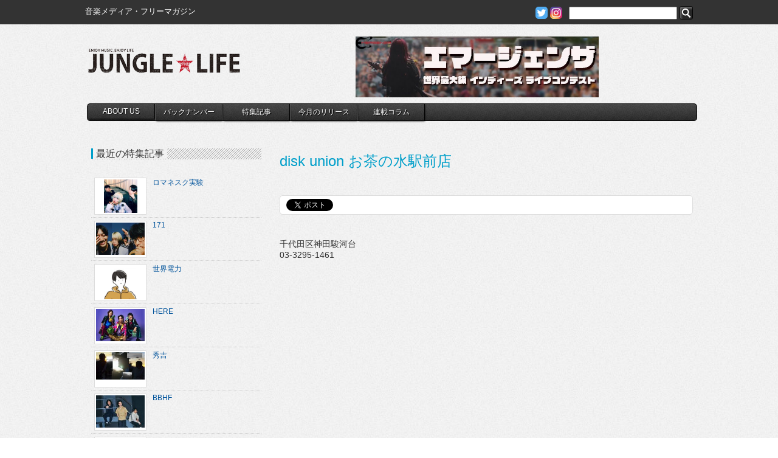

--- FILE ---
content_type: text/css
request_url: https://www.jungle.ne.jp/wp-content/themes/jungle/style.css
body_size: 8748
content:
@charset "UTF-8";
/*
Theme Name: JUNGLE
Theme URI: http://wordpress.org/
Description: html5
Version: 1.0
Author: figaro-web
Author URI: http://moralhazard.jp
Tags: html5
*/
/* -------------------------------------------------------------
リセット
--------------------------------------------------------------*/
html, body, div, span, applet, object, iframe, h1, h2, h3, h4, h5, h6, p, blockquote, pre, a, abbr, acronym, address, big, cite, code, del, dfn, em, font, img, ins, kbd, q, s, samp, small, strike, strong, sub, sup, tt, var, b, u, i, center, dl, dt, dd, ol, ul, li, fieldset, form, label, legend, table, caption, tbody, tfoot, thead, tr, th, td {
  background: transparent;
  border: 0;
  margin: 0;
  padding: 0;
  vertical-align: baseline;
}

body {
  line-height: 1;
}

h1, h2, h3, h4, h5, h6 {
  clear: both;
  font-weight: normal;
}

ol, ul {
  list-style: none;
}

blockquote {
  quotes: none;
}

blockquote:before, blockquote:after {
  content: '';
  content: none;
}

del {
  text-decoration: line-through;
}

table {
  border-collapse: collapse;
  border-spacing: 0;
}

a img {
  border: none;
  text-decoration: none;
}

tab
.cf:before, .cf:after, #index-popular-ul li:before, #index-popular-ul li:after {
  content: "";
  display: table;
}

.cf:after, #index-popular-ul li:after {
  clear: both;
}

/* For IE 6/7 (trigger hasLayout) */
.cf, #index-popular-ul li {
  zoom: 1;
}

/* -------------------------------------------------------------
共通
--------------------------------------------------------------*/
a {
  color: #00539b;
}

body {
  text-align: center;
  color: #333;
  font: 14px "メイリオ", "meiryo", "Hiragino Kaku Gothic Pro", "ヒラギノ角ゴ Pro W3", "MS P Gothic", "ＭＳ Ｐゴシック", "Osaka", sans-serif;
  background: url(img/bg.png) repeat;
}

/* -------------------------------------------------------------
PC
--------------------------------------------------------------*/
@media screen and (min-width: 769px) {
  /*------------------------------------ start ------------------------------------*/
  body {
    min-width: 1024px;
  }
  /* トップページ並び順 */
  .top-pc {
    display: block;
  }
  .top-sp {
    display: none;
  }
  /* コンテンツ枠 */
  #wrapper {
    text-align: left;
    width: 1024px;
    min-height: 600px;
    margin: 0 auto;
    padding: 0 12px;
  }
  #wrapper-container {
    padding-bottom: 30px;
  }
  #container {
    float: right;
    width: 740px;
    margin: 0 12px 0 0;
  }
  html #container {
    margin-right: 6px;
  }
  /* ヘッダー */
  #header-contaier {
    margin-bottom: 10px;
  }
  #site-info {
    max-width: 1000px;
    text-align: left;
    margin: 0px auto;
    padding: 10px 0 0 0;
  }
  #site-info-box {
    background: #333;
    height: 40px;
    margin-bottom: 10px;
    width: 100%;
  }
  #site-info-box img {
    height: 20px;
    width: auto;
  }
  #site-info-box #site-desc {
    font-size: 13px;
    font-weight: normal;
    color: #FFF;
    float: left;
  }
  #site-header {
    margin: 0px auto;
    padding: 10px 0 0 0;
    max-width: 1024px;
  }
  html #site-header {
    padding-left: 10px;
  }
  #site-title {
    float: left;
  }
  #site-title a {
    margin: 20px 30px 0 12px;
    width: 250px;
    height: 60px;
    background: url(img/site-title.png) no-repeat;
    display: block;
    text-indent: -9999px;
  }
  #main-menu-search-pc {
    display: block;
  }
  #main-menu-search-sp {
    display: none;
  }
  .main-menu-btn {
    display: none;
  }
  #main-menu-home {
    display: none;
  }
  #search-form-box {
    float: right;
    display: inline-block;
    white-space: nowrap;
    width: 259px;
    height: 20px;
  }
  #search-form-box a img {
    height: 100%;
    width: auto;
    max-width: 20px;
    max-height: 20px;
    border-radius: 5px;
    margin-top: 1px;
  }
  #search-form-box a img:hover {
    opacity: 0.8;
  }
  #search-form-box form {
    float: right;
  }
  .screen-reader-text {
    display: none;
  }
  #header-banner {
    height: 90px;
    width: 720px;
    float: left;
    margin: 0 12px 20px 0;
  }
  #main-menu {
    clear: both;
    margin: 10px;
    border-radius: 5px;
    -webkit-border-radius: 5px;
    -moz-border-radius: 5px;
    border: 1px solid #000;
    background: #454545 url(img/menu-bg.png);
  }
  #main-menu-ul {
    text-align: center;
    margin: 0px auto;
  }
  #main-menu li {
    float: left;
    color: #FFF;
    border-left: 1px solid #666;
    font-size: 12px;
    border-right: 1px solid #000;
    text-shadow: 1px 1px 0px #000;
    -moz-text-shadow: 1px 1px 0px #000;
    -webkit-text-shadow: 1px 1px 0px #000;
  }
  #main-menu li-first {
    border-left: none;
  }
  #main-menu li a {
    width: 109px;
    padding: 5px 0;
    text-decoration: none;
    color: #FFF;
    display: block;
    box-shadow: 1px 1px 3px #000;
    -moz-box-shadow: 1px 1px 3px #000;
    -webkit-box-shadow: 1px 1px 3px #000;
  }
  #main-menu li a:hover {
    background: #666;
  }
  .menu-li-first {
    border-left-style: none !important;
  }
  .menu-li-first a {
    width: 114px !important;
  }
  .menu-li-end {
    border-right-style: none !important;
  }
  /* Cover ＆ Interview、特集記事 */
  #index-catch {
    width: 1000px;
    margin: 0 0 15px 12px;
    background: #FFF;
    padding: 10px 0 5px 0;
    border-radius: 5px;
    -webkit-border-radius: 5px;
    -moz-border-radius: 5px;
    box-shadow: 1px 1px 0px rgba(0, 0, 0, 0.1);
    -moz-box-shadow: 1px 1px 0px rgba(0, 0, 0, 0.1);
    -webkit-box-shadow: 1px 1px 0px rgba(0, 0, 0, 0.1);
  }
  .catch-left-box, .catch-right-box {
    float: left;
    width: 480px;
    margin-right: 20px;
  }
  .catch-right-box {
    margin-right: 0;
  }
  .catch-cat-wrapper h2 {
    border-bottom: 2px solid #0BC8FF;
    font-size: 15px;
    font-weight: bold;
    text-align: center;
  }
  .catch-cat-wrapper {
    margin: 0 10px 10px;
  }
  .index-catch-ul li {
    width: 230px;
    height: 200px;
    float: left;
    margin: 0 10px;
    text-align: center;
    background: #ffffff;
  }
  *html .index-catch-ul li {
    margin: 0 10px 0 7px;
  }
  .index-catch-ul .img-box {
    border: 1px solid #eeeeee;
    height: 148px;
    position: relative;
    margin-bottom: 5px;
  }
  .img-box h2 {
    position: absolute;
    bottom: 0;
    left: 0px;
  }
  .img-box h2 a {
    width: 218px;
    display: block;
    font-size: 11px;
    line-height: 15px;
    margin: 0;
    padding: 5px;
    color: #FFF;
    text-decoration: none;
    background: #000;
    opacity: 0.8;
    filter: alpha(opacity=80);
  }
  .index-catch-ul li p {
    font-size: 12px;
    text-align: left;
    background: #FFF;
    margin: 0 !important;
    padding: 0 3px !important;
    line-height: 15px;
  }
  .thumb-img img {
    float: left;
    margin: 15px 15px 15px 0;
  }
  .movie-box, .movie-box-right {
    width: 160px;
    margin: 0 5px 5px 0;
    float: left;
    border: 1px solid #ccc;
    background: #FFF;
  }
  .movie-box-right {
    margin-right: 0;
  }
  .movie-box img, .movie-box-right img {
    padding: 5px;
  }
  .movie-box p, .movie-box-right p {
    font-size: 10px;
    margin: 0 !important;
    padding: 0 5px;
  }
  .text-click {
    font-size: 11px;
  }
  .twitter-box {
    clear: both;
    border-radius: 5px;
    -webkit-border-radius: 5px;
    -moz-border-radius: 5px;
    border: 1px solid #ddd;
    background: #FFF;
    padding: 5px 10px;
    color: #777;
    font-size: 12px;
    margin: 40px 0;
    display: -webkit-box;
    display: -webkit-flex;
    display: -ms-flexbox;
    display: flex;
    -webkit-flex-wrap: wrap;
    -ms-flex-wrap: wrap;
    flex-wrap: wrap;
    -webkit-align-items: center;
    -webkit-box-align: center;
    -ms-flex-align: center;
    align-items: center;
  }
  .twitter-box div {
    margin-left: 5px;
    vertical-align: text-bottom !important;
  }
  .twitter-box .fb-like span {
    height: 20px !important;
  }
  .navigation-box {
    clear: both;
    border-radius: 5px;
    -webkit-border-radius: 5px;
    -moz-border-radius: 5px;
    border: 1px solid #ddd;
    background: #FFF;
    padding: 5px 10px;
    color: #777;
    font-size: 12px;
    margin: 40px 0;
  }
  .navigation-box {
    padding: 10px;
    text-align: center;
  }
  .twitter-share-button,
  #___plusone_0 {
    margin-left: 5px;
    vertical-align: text-bottom !important;
  }
  #___plusone_0 {
    width: 65px !important;
  }
  .twitter-share-button {
    margin: 0 15px 0 0px !important;
  }
  .twitter-cat-name {
    background: url(img/sidebar-box-li.png) no-repeat left center;
    padding-left: 10px;
    margin: 0 10px;
  }
  #center-box {
    width: 440px;
    float: left;
  }
  #right-box {
    float: left;
    width: 300px;
  }
  .center-box-inner {
    margin: 0 15px 15px 5px;
    border-radius: 5px;
    -webkit-border-radius: 5px;
    -moz-border-radius: 5px;
    box-shadow: 1px 1px 0px rgba(0, 0, 0, 0.1);
    -moz-box-shadow: 1px 1px 0px rgba(0, 0, 0, 0.1);
    -webkit-box-shadow: 1px 1px 0px rgba(0, 0, 0, 0.1);
    border: 1px solid #CCC;
    background: #FFF;
  }
  .index-news-title-box {
    border: 1px solid #000;
    margin: 10px;
    padding: 0 3px;
    background: #454545 url(img/menu-bg.png);
    color: #FFF;
    border-radius: 4px;
    -webkit-border-radius: 4px;
    -moz-border-radius: 4px;
    box-shadow: 1px 1px 2px #999;
    -moz-box-shadow: 1px 1px 2px #999;
    -webkit-box-shadow: 1px 1px 2px #999;
  }
  .index-news-title-box a:hover {
    color: #0089B0;
  }
  .index-news-title {
    font-size: 12px;
    margin: 5px;
    float: left;
  }
  #index-news-ul, #index-popular-ul, #index-feature-ul {
    margin: 10px 10px 20px 10px;
    font-size: 12px;
  }
  #index-news-ul li, #index-feature-ul li {
    margin: 7px 0;
    background: url(img/sidebar-box-li.png) no-repeat left top;
    padding-left: 15px;
  }
  #index-popular-ul li {
    border-bottom: 1px dotted #ddd;
    padding: 10px 0;
    clear: left;
  }
  .li-end {
    border-bottom: none !important;
    padding-bottom: 0 !important;
  }
  .img-parent {
    text-align: center;
    width: 80px !important;
    float: right;
    border: 1px solid #ddd;
    padding: 3px;
    margin-left: 10px;
  }
  #index-popular-ul {
    margin-bottom: 10px;
  }
  #index-popular-ul li img {
    vertical-align: text-bottom;
  }
  #index-news-ul li a, #index-popular-ul li a, #index-feature-ul li a {
    color: #0089B0;
  }
  #index-news-ul li a:hover, #index-popular-ul li a:hover, #index-feature-ul li a:hover {
    color: #454545;
  }
  .news-time {
    font-size: 10px;
    color: #999;
  }
  .index-news-desc {
    float: right;
    font-size: 10px;
    margin: 7px 5px 0 0;
    color: #eee;
    background: url(img/sidebar-box-li.png) no-repeat left center;
    padding-left: 10px;
  }
  #side-banner {
    margin: 0 0 10px 0;
  }
  #side-banner a {
    display: block;
    margin-bottom: 2px;
    border: 1px solid #ddd;
    padding: 0;
  }
  #side-banner img {
    vertical-align: text-bottom;
    width: 298px;
  }
  #side-banner iframe {
    width: 300px;
    height: 169px;
  }
  #page-content, #page-special, #summary-content, #guest-book-content {
    width: 680px;
    float: right;
    margin: 0 12px 0 0;
  }
  .page-content-wide {
    margin: 0 12px 0 0;
  }
  #page-content h1, #page-special h1, #summary-content h1, #guest-book-content h1 {
    margin: 30px 0px;
    font-size: 24px;
    font-weight: normal;
    color: #009FCA;
  }
  #page-content h2, .blue-border {
    margin: 40px 0px;
    font-size: 20px;
    font-weight: normal;
    border-bottom: 1px solid #ddd;
    border-right: 1px solid #ddd;
    background: #fafafa url(img/bg-h2.png);
    border-left: 3px solid #009fca;
    padding: 5px 7px 5px 12px;
  }
  #summary-content h2 a, .whitebox-h3 a {
    display: block;
    margin: 0 0 10px 0;
    font-size: 16px;
    color: #008DB7;
    font-weight: normal;
    border-bottom: 1px dotted #CCC;
    text-decoration: none;
  }
  .h2-time {
    font-size: 12px;
    color: #454545;
  }
  #page-content h3 {
    margin: 30px 0px;
    font-weight: bold;
  }
  #page-content p {
    margin: 10px 0;
  }
  #page-sidebar {
    width: 300px;
    float: right;
    margin: 0 20px 0 12px;
  }
  #sp-box p {
    font-size: 14px;
    margin: 18px 0;
  }
  .sp-ul li {
    border-bottom: 1px dotted #CCC;
    padding: 10px 0;
  }
  .sp-ul img {
    float: left;
    margin-right: 10px;
  }
  .sp-h-box {
    float: left;
    width: 600px;
  }
  .sp-h-box h2 a {
    font-size: 15px;
    color: #009fca;
  }
  .sp-h-box h3 {
    font-size: 13px;
  }
  .sp-content {
    float: left;
    width: 500px;
  }
  .serial-list-ul li, .artistvoice-list-ul li {
    background: url(img/sidebar-box-li.png) no-repeat left center;
    border-bottom: 1px dotted #ddd;
    padding: 10px 0px 10px 12px;
    font-size: 16px;
  }
  .serial-list-ul li a, .artistvoice-list-ul li a {
    text-decoration: none;
  }
  .serial-list-ul li a:hover, .artistvoice-list-ul li a:hover {
    text-decoration: underline;
  }
  #back-number-special {
    margin: 40px 0;
  }
  #back-number-special li a {
    display: block;
    border-bottom: 1px solid #CCC;
    padding: 10px 10px 10px 0;
    text-decoration: none;
    font-size: 12px;
    color: #444444;
  }
  #back-number-special li a:hover {
    background: #ffffff;
  }
  #back-number-special li img {
    vertical-align: text-bottom;
  }
  .page-sp-image {
    float: left;
    width: 100px;
    margin: 0 10px;
    text-align: center;
    display: block;
    background: #ffffff;
  }
  #back-number-special h3 {
    display: inline !important;
    font-size: 16px;
    color: #009fca;
    font-weight: normal;
    overflow: auto;
    zoom: 1;
    margin: 0px !important;
    padding: 0px !important;
  }
  #back-number-special p {
    display: inline;
    font-size: 12px;
    font-weight: normal;
    color: #333;
    overflow: auto;
    zoom: 1;
  }
  #back-number-discnow li {
    display: inline;
  }
  #back-number-discnow li a {
    text-decoration: none;
    width: 164px;
    float: left;
    font-size: 11px;
    text-align: center;
    border: 1px dotted #ccc;
    margin: 0px 0 5px 5px;
    background: #FFF;
  }
  #back-number-discnow li a:hover {
    background: #eeeeee;
  }
  #back-number-discnow img {
    margin: 10px 0 5px 0;
  }
  #back-number-discnow .item-left {
    margin-left: 0;
  }
  #back-number-discnow h3 {
    color: #000;
    font-weight: normal;
    margin: 0px;
    padding: 0px;
  }
  #header-banner a:hover img, #side-banner a:hover img, #banner-index-left a:hover img, search-form-box input, .banner-present:hover {
    opacity: 0.8;
    filter: alpha(opacity=90);
  }
  .page-content-box {
    margin: 40px 0;
  }
  .disk-th img {
    margin: 0px 10px 10px 0px;
    float: left;
    border: 1px solid #ddd;
  }
  .review {
    border: 1px solid #ccc;
    padding: 20px;
    margin: 20px 0px 30px;
    background: #FFF;
  }
  .side-box, .guest-book-box {
    border: 1px dotted #CCC;
    padding: 15px;
    margin: 0 0 20px 0;
    background: #FFF;
    font-size: 12px;
  }
  .side-box h2, .guest-book-box h2 {
    border-bottom: 2px solid #009fca;
    font-size: 16px;
    font-weight: normal;
    margin-bottom: 15px;
    padding-bottom: 5px;
  }
  .guest-book-box {
    width: 300px;
    float: left;
    margin: 0 15px 15px 0;
  }
  .guest-book-box h3 {
    margin: 10px 0 !important;
  }
  .gb-right {
    margin: 0;
  }
  #side-livhouse, #side-studio {
    margin: 10px 0px 0px;
  }
  #side-livhouse img, #side-studio img {
    padding: 5px;
    border: 1px solid #ddd;
    float: left;
    margin-bottom: 10px;
  }
  .side-livehouse-desc {
    float: left;
    margin-left: 10px;
    width: 145px;
  }
  .side-livehouse-desc h3 {
    font-size: 14px;
  }
  .release-img a {
    margin: 0 0 15px;
    padding: 5px;
    display: block;
  }
  .page-artistvoice-box {
    margin-bottom: 20px;
  }
  .frame {
    float: left;
    margin-right: 15px;
    background: #FFF;
  }
  .frame-inner {
    border: 1px dotted #CCC;
    height: 110px;
    width: 160px;
    display: table-cell;
    text-align: center;
    vertical-align: middle;
    layout-grid-line: 200px;
    margin: 5px 0;
  }
  .frame img {
    vertical-align: middle;
  }
  .page-artistvoice-box h3 {
    display: inline;
    margin: 0 !important;
  }
  .page-artistvoice-box p {
    font-size: 12px;
    margin: 0px 0 !important;
  }
  .index-news-th img {
    padding: 5px;
    margin: 0 0 0 5px;
    float: right;
    border: 1px solid #CCC;
    vertical-align: text-bottom;
  }
  .summary-box li {
    border-radius: 5px;
    -webkit-border-radius: 5px;
    -moz-border-radius: 5px;
    box-shadow: 1px 1px 0px rgba(0, 0, 0, 0.1);
    -moz-box-shadow: 1px 1px 0px rgba(0, 0, 0, 0.1);
    -webkit-box-shadow: 1px 1px 0px rgba(0, 0, 0, 0.1);
    border: 1px solid #CCC;
    background: #FFF;
    margin: 10px 0px;
    padding: 10px;
  }
  .search-th-a {
    border: 1px dotted #CCC;
    margin: 0 10px 0 0;
    width: 110px;
    float: left;
    text-align: center;
  }
  .summary-box img {
    padding: 5px;
    vertical-align: text-bottom;
  }
  input {
    vertical-align: middle;
  }
  input#s {
    width: 170px;
  }
  .tablenav {
    margin: 10px 0px;
    padding: 10px;
    text-align: center;
  }
  a.page-numbers, .tablenav .current {
    color: #00019b;
    padding: 2px .4em;
    border: solid 1px #ccc;
    text-decoration: none;
    font-size: smaller;
    background: #FFF;
  }
  a.page-numbers:hover {
    color: white;
    background: #328ab2;
  }
  .tablenav .current {
    color: white;
    background: #328ab2;
    border-color: #328ab2;
    font-weight: bold;
  }
  .tablenav .next, .tablenav .prev {
    border: 0 none;
    background: transparent;
    text-decoration: underline;
    font-size: smaller;
    font-weight: bold;
  }
  .notice {
    font-size: 11px;
    color: #C00;
  }
  .wp-caption {
    background-color: #F3F3F3;
    border: 1px solid #DDDDDD;
    border-radius: 3px 3px 3px 3px;
    margin: 10px 0;
    padding-top: 4px;
    text-align: center;
  }
  .index-guestbook-ul {
    margin: 10px;
  }
  .index-guestbook-ul li {
    float: left;
    margin: 5px 10px 5px 0;
    text-align: center;
    width: 92px;
    line-height: 12px;
  }
  .index-guestbook-ul li a {
    text-decoration: none;
  }
  .index-guestbook-ul .text-short {
    font-size: 12px;
  }
  .index-guestbook-ul .text-middle {
    font-size: 10px;
  }
  .index-guestbook-ul .text-long {
    font-size: 8px;
  }
  .list-right {
    margin-right: 0 !important;
  }
  .shop-table td {
    background: #FFF;
    border: 1px solid #CCC;
    padding: 5px;
    font-size: 12px;
  }
  .shop-table {
    width: 680px;
  }
  .shop-name {
    width: 500px;
  }
  .shop-address {
    width: 80px;
  }
  .shop-style {
    width: 100px;
  }
  .pagenation-box {
    border-radius: 5px;
    background: #FFF;
    padding: 10px;
    border: 1px solid #ddd;
    clear: both;
    text-align: center;
  }
  .pagenation-box li {
    display: inline-block;
  }
  /*------------------sidebar------------------*/
  #index-sidebar {
    display: block;
    float: right;
    width: 270px;
  }
  #sp-ul li {
    border-bottom: 1px dotted #CCC;
    font-size: 12px;
  }
  #sp-ul li a {
    text-decoration: none;
    display: block;
    width: 250px;
    padding: 5px 0px;
    height: 60px;
  }
  #sp-ul li a:hover {
    background: #ffffff;
  }
  .sp-ul-img {
    width: 84px;
    text-align: center;
    vertical-align: middle;
    float: left;
    margin: 0 10px 0 5px;
    border: 1px solid #ddd;
    padding: 2px 0;
    background: #FFF;
    min-height: 55px;
    height: auto !important;
    height: 55px;
  }
  .sp-ul-img img {
    vertical-align: text-bottom;
  }
  .sp {
    overflow: auto;
    zoom: 1;
  }
  #sp-title {
    font-size: 12px;
    margin: 15px 0 5px 10px;
  }
  .twtr-ft {
    display: none;
  }
  .twtr-bd {
    padding: 1px !important;
  }
  .sidebar-ul li:last-child a {
    border-bottom: none;
  }
  .sidebar-ul li a {
    padding: 5px 0 5px 14px;
    border-bottom: 1px dotted #ddd;
    color: #454545;
    text-decoration: none;
    display: block;
    background: url(img/sidebar-box-li.png) no-repeat left 4px;
    font-size: 12px;
  }
  .sidebar-ul li a:hover {
    color: #009FCA;
    background: #eeeeee url(img/sidebar-box-li.png) no-repeat left 4px;
  }
  #back-number-ul li {
    float: left;
    text-align: center;
    margin: 0 7px 5px 0;
    border: 1px dotted #ccc;
    font-size: 13px;
  }
  #back-number-ul li:nth-child(7n) {
    margin-right: 0;
  }
  #back-number-ul li a {
    width: 30px;
    height: 23px;
    padding-top: 5px;
    text-decoration: none;
    display: block;
    color: #454545;
    background: #fcfcfc;
  }
  #back-number-ul li a:hover {
    background: #eee;
    color: #009FCA;
  }
  .current-number {
    padding-top: 5px;
    width: 30px;
    height: 23px;
    color: #FFF;
    background: #009FCA;
  }
  .back-number-thumb {
    float: left;
    margin: 5px 20px 0 0;
  }
  .twtr-hd h3, .twtr-hd h4 {
    clear: none;
  }
  .sp-side-last {
    border-bottom: none !important;
    margin: 0px 0px 10px;
  }
  #banner-index-left, #sidebar-categories {
    margin: 0 10px 10px;
  }
  .banner-present {
    margin: 0 10px;
    display: block;
    background: url(img/banner-present.png) no-repeat;
    height: 53px;
    width: 248px;
    text-indent: -9999px;
  }
  #banner-index-left h2, #sidebar-categories h2 {
    font-size: 16px;
    background: url(img/bg-index-h2.png) repeat scroll 0 0 transparent;
    margin: 25px 0;
    line-height: 18px;
  }
  .index-h2-text {
    background: url(img/bg.png);
    border-left: 3px solid #009fca;
    padding: 0 5px;
  }
  #banner-index-left a {
    border: 1px solid #CCC;
    display: block;
    margin-bottom: 3px;
    min-height: 53px;
    text-decoration: none;
    text-align: center;
  }
  #banner-index-left img {
    vertical-align: text-bottom;
  }
  /*------------------footer------------------*/
  #back-to-top-box {
    border-bottom: 1px solid #CCC;
    margin-top: 30px;
  }
  .back-to-top {
    width: 1000px;
    margin: 0 auto;
  }
  .back-to-top a {
    float: right;
    padding: 5px 10px;
    background: #009FCA;
    height: 20px;
    color: #FFF;
    display: block;
    text-decoration: none;
    text-align: center;
  }
  .back-to-top a:hover {
    background: #CCC;
    color: #454545;
  }
  #footer-container {
    background: #222;
    min-width: 1024px;
  }
  #site-footer {
    color: #FFF;
    text-align: left;
    margin: 0px auto;
    padding: 20px 0;
    width: 1024px;
    font-size: 12px;
  }
  #site-footer a, #footer-copyright a {
    color: #ccc;
    text-decoration: none;
  }
  #footer-advertising, #footer-nav {
    margin-right: 20px;
  }
  #footer-nav {
    margin-left: 20px;
  }
  *html #footer-nav {
    margin-left: 10px;
  }
  #footer-nav-title {
    text-align: center;
  }
  #footer-menu-ul {
    display: -webkit-box;
    display: -webkit-flex;
    display: -ms-flexbox;
    display: flex;
    -webkit-flex-wrap: wrap;
    -ms-flex-wrap: wrap;
    flex-wrap: wrap;
    -webkit-justify-content: center;
    -webkit-box-pack: center;
    -ms-flex-pack: center;
    justify-content: center;
  }
  #footer-menu-ul li {
    padding-right: 5px;
    border-right: 1px solid #A5A5A5;
    margin-right: 5px;
  }
  #footer-menu-ul li:last-child {
    padding-right: 0;
    border-right: none;
    margin-right: 0;
  }
  #footer-copyright {
    padding: 20px 0;
    clear: both;
    text-align: center;
    font-size: 11px;
    color: #ccc;
  }
  .studio-box-ul li {
    float: left;
    width: 162px;
    text-align: center;
    margin: 0 10px 0 0;
    height: 200px;
  }
  .li-right {
    margin-right: 0 !important;
  }
  .qr {
    margin: 5px 0 0 0;
  }
  /*------------------投稿用------------------*/
  .alignleft {
    margin: 0px 15px 25px 0px;
    float: left;
  }
  .alignright {
    margin: 0px 0 15px 15px;
    float: right;
  }
  .clearroll {
    clear: both;
  }
  .post-stats {
    font-weight: normal !important;
  }
  .normal-table td, .cheki-table td, .present-tables td {
    border: 1px solid #CCC;
    padding: 5px;
  }
  .cheki-table td, .present-tables td {
    font-size: 10px;
    text-align: center;
  }
  .cheki-table img, .present-tables img {
    margin: 5px 10px;
  }
  table.cheki-table, .present-tables table {
    max-width: 600px !important;
  }
  .normal-table td, .cheki-table td, .present-tables td {
    border: 1px solid #CCC !important;
    padding: 5px !important;
  }
  .cheki-table td, .present-tables td, .present-tables td p {
    font-size: 10px !important;
    text-align: center !important;
  }
  .cheki-table img, .present-tables img {
    margin: 5px 10px !important;
  }
}

/* -------------------------------------------------------------
スマホ
--------------------------------------------------------------*/
@media screen and (max-width: 768px) {
  body {
    position: relative;
  }
  /* トップページ並び順 */
  .top-pc {
    display: none;
  }
  .top-sp {
    text-align: left;
    padding: 0 12px;
    display: block;
  }
  #index-catch-sp {
    width: 100%;
    margin-bottom: 15px;
    background: #FFF;
    padding: 10px;
    border-radius: 5px;
    -webkit-box-shadow: 1px 1px 0px rgba(0, 0, 0, 0.1);
    box-shadow: 1px 1px 0px rgba(0, 0, 0, 0.1);
    -webkit-box-sizing: border-box;
    box-sizing: border-box;
  }
  #sidebar-categories-sp {
    margin: 0 10px 10px;
  }
  #sidebar-categories-sp h2 {
    font-size: 16px;
    background: url(img/bg-index-h2.png) repeat scroll 0 0 transparent;
    margin: 25px 0;
    line-height: 18px;
  }
  #sidebar-categories-sp #sp-ul li:nth-child(n+11) {
    display: none;
  }
  #banner-index-left-sp {
    margin: 0 10px 10px;
  }
  #banner-index-left-sp h2 {
    font-size: 16px;
    background: url(img/bg-index-h2.png) repeat scroll 0 0 transparent;
    margin: 25px 0;
    line-height: 18px;
  }
  #banner-index-left-sp img {
    width: 100%;
    height: auto;
  }
  #banner-index-left-sp p {
    text-align: center;
  }
  #side-banner-sp {
    text-align: center;
    margin-bottom: 15px;
  }
  #side-banner-sp a {
    width: 100%;
    display: inline-block;
    margin-bottom: 5px;
    border: 1px solid #ddd;
    padding: 0;
    -webkit-box-sizing: border-box;
    box-sizing: border-box;
  }
  #side-banner-sp img {
    vertical-align: text-bottom;
    width: 100%;
    height: auto;
  }
  #side-banner-sp .youtube {
    position: relative;
    width: 100%;
    height: 0;
    padding-bottom: 56.25%;
    overflow: hidden;
    margin-bottom: 5px !important;
  }
  #side-banner-sp .youtube iframe {
    width: 100%;
    height: 100%;
    position: absolute;
    top: 0;
    left: 0;
  }
  /* コンテンツ枠 */
  #wrapper {
    text-align: left;
    max-width: 1024px;
    margin: 0 auto;
    padding: 0 12px;
  }
  #wrapper-container {
    padding-bottom: 30px;
  }
  #container {
    max-width: 740px;
    margin-bottom: 15px;
  }
  .center-box-inner {
    border-radius: 5px;
    -webkit-box-shadow: 1px 1px 0px rgba(0, 0, 0, 0.1);
    box-shadow: 1px 1px 0px rgba(0, 0, 0, 0.1);
    border: 1px solid #CCC;
    background: #FFF;
    margin-bottom: 15px;
  }
  .index-news-title-box {
    border: 1px solid #000;
    margin: 10px;
    padding: 0 3px;
    background: #454545 url(img/menu-bg.png);
    color: #FFF;
    border-radius: 4px;
    -webkit-box-shadow: 1px 1px 2px #999;
    box-shadow: 1px 1px 2px #999;
  }
  .index-news-title-box a:hover {
    color: #0089B0;
  }
  .index-news-title {
    font-size: 12px;
    margin: 5px;
    float: left;
  }
  #index-feature-ul {
    margin: 10px 10px 20px 10px;
    font-size: 12px;
  }
  #index-feature-ul ul:nth-child(n+11) {
    display: none;
  }
  #index-feature-ul ul li {
    margin: 7px 0;
    background: url(img/sidebar-box-li.png) no-repeat left top;
    padding-left: 15px;
  }
  #index-feature-ul ul li a {
    color: #0089B0;
  }
  #index-feature-ul ul li a:hover {
    color: #454545;
  }
  #index-news-ul,
  #index-popular-ul {
    margin: 10px 10px 20px 10px;
    font-size: 12px;
  }
  #index-news-ul li {
    margin: 7px 0;
    background: url(img/sidebar-box-li.png) no-repeat left top;
    padding-left: 15px;
  }
  #index-popular-ul li {
    border-bottom: 1px dotted #ddd;
    padding: 10px 0;
    clear: left;
  }
  .li-end {
    border-bottom: none !important;
    padding-bottom: 0 !important;
  }
  .img-parent {
    text-align: center;
    width: 80px !important;
    float: right;
    border: 1px solid #ddd;
    padding: 3px;
    margin-left: 10px;
  }
  #index-popular-ul {
    margin-bottom: 10px;
  }
  #index-popular-ul li img {
    vertical-align: text-bottom;
  }
  #index-news-ul li a,
  #index-popular-ul li a {
    color: #0089B0;
  }
  #index-news-ul li a:hover,
  #index-popular-ul li a:hover {
    color: #454545;
  }
  .news-time {
    font-size: 10px;
    color: #999;
  }
  .index-news-desc {
    float: right;
    font-size: 10px;
    margin: 7px 5px 0 0;
    color: #eee;
    background: url(img/sidebar-box-li.png) no-repeat left center;
    padding-left: 10px;
  }
  .index-news-th img {
    padding: 5px;
    margin: 0 0 0 5px;
    float: right;
    border: 1px solid #CCC;
    vertical-align: text-bottom;
  }
  /* ヘッダー */
  #header-contaier {
    margin-bottom: 10px;
  }
  #site-info {
    max-width: 1000px;
    text-align: left;
    margin: 0px auto;
    padding: 10px;
  }
  #site-info-box {
    background: #333;
    width: 100%;
  }
  #site-info-box img {
    height: 20px;
    width: auto;
  }
  #site-info-box #site-desc {
    font-size: 11px;
    font-weight: normal;
    color: #FFF;
    margin-bottom: 5px;
  }
  #search-form-box {
    white-space: nowrap;
    display: -webkit-box;
    display: -webkit-flex;
    display: -ms-flexbox;
    display: flex;
    -webkit-justify-content: center;
    -webkit-box-pack: center;
    -ms-flex-pack: center;
    justify-content: center;
    -webkit-align-items: center;
    -webkit-box-align: center;
    -ms-flex-align: center;
    align-items: center;
  }
  #search-form-box a {
    height: 30px;
    margin-right: 5px;
  }
  #search-form-box a img {
    height: 100%;
    width: auto;
    max-width: 30px;
    max-height: 30px;
    border-radius: 5px;
    margin-top: 1px;
  }
  #search-form-box a img:hover {
    opacity: 0.8;
  }
  #search-form-box form {
    display: -webkit-box;
    display: -webkit-flex;
    display: -ms-flexbox;
    display: flex;
    -webkit-align-items: center;
    -webkit-box-align: center;
    -ms-flex-align: center;
    align-items: center;
  }
  #search-form-box form input[type="text"] {
    height: 24px;
  }
  #search-form-box form input[type="image"] {
    height: 30px;
  }
  .screen-reader-text {
    display: none;
  }
  #site-header {
    margin: 0px auto;
    padding: 10px;
    max-width: 1024px;
  }
  .site-title-wraper {
    margin-bottom: 20px;
    display: -webkit-box;
    display: -webkit-flex;
    display: -ms-flexbox;
    display: flex;
    -webkit-justify-content: space-between;
    -webkit-box-pack: justify;
    -ms-flex-pack: justify;
    justify-content: space-between;
  }
  #site-title {
    width: 250px;
    height: 45px;
    margin-bottom: 10px;
  }
  #site-title a {
    width: 250px;
    height: 45px;
    background: url(img/site-title.png) no-repeat;
    display: block;
    text-indent: -9999px;
  }
  #main-menu-search-pc {
    display: none;
  }
  #main-menu-search-sp {
    width: 100%;
    display: block;
  }
  #main-menu-wrap {
    display: none;
  }
  #main-menu-wrap.is-active {
    width: 100vw;
    height: 100vh;
    background-color: #fff;
    position: fixed;
    top: 0;
    left: 0;
    z-index: 9999;
    -webkit-box-sizing: border-box;
    box-sizing: border-box;
    display: block;
    display: -webkit-box;
    display: -webkit-flex;
    display: -ms-flexbox;
    display: flex;
    -webkit-flex-wrap: wrap;
    -ms-flex-wrap: wrap;
    flex-wrap: wrap;
    -webkit-justify-content: center;
    -webkit-box-pack: center;
    -ms-flex-pack: center;
    justify-content: center;
    -webkit-align-items: center;
    -webkit-box-align: center;
    -ms-flex-align: center;
    align-items: center;
  }
  #main-menu-wrap.is-active .main-menu-btn-close {
    width: 45px;
    height: 45px;
    position: absolute;
    top: 52px;
    right: 10px;
    z-index: 100;
  }
  #main-menu-wrap.is-active .main-menu-btn-close a {
    color: #fff;
    background-color: #333;
    width: 100%;
    height: 100%;
    display: block;
    border-radius: 5px;
    -webkit-border-radius: 5px;
    -moz-border-radius: 5px;
    position: relative;
  }
  #main-menu-wrap.is-active .main-menu-btn-close a:before {
    content: "\f00d";
    font-size: 20px;
    font-family: "FontAwesome";
    position: absolute;
    top: calc(50% - 10px);
    left: calc(50% - 8px);
  }
  #main-menu-wrap.is-active #main-menu {
    width: 100%;
    padding: 0 50px;
    -webkit-box-sizing: border-box;
    box-sizing: border-box;
    display: -webkit-box;
    display: -webkit-flex;
    display: -ms-flexbox;
    display: flex;
    -webkit-flex-wrap: wrap;
    -ms-flex-wrap: wrap;
    flex-wrap: wrap;
    -webkit-justify-content: center;
    -webkit-box-pack: center;
    -ms-flex-pack: center;
    justify-content: center;
    -webkit-align-items: center;
    -webkit-box-align: center;
    -ms-flex-align: center;
    align-items: center;
  }
  #main-menu-wrap.is-active #main-menu #main-menu-home {
    width: 100%;
    display: block;
  }
  #main-menu-wrap.is-active #main-menu #main-menu-home li {
    width: 100%;
    border-bottom: solid 1px #d2d2d2;
  }
  #main-menu-wrap.is-active #main-menu #main-menu-home li a {
    text-decoration: none;
    width: 100%;
    padding: 10px;
    display: block;
    -webkit-box-sizing: border-box;
    box-sizing: border-box;
  }
  #main-menu-wrap.is-active #main-menu #main-menu-ul {
    width: 100%;
    margin-bottom: 20px;
  }
  #main-menu-wrap.is-active #main-menu #main-menu-ul li {
    width: 100%;
    border-bottom: solid 1px #d2d2d2;
  }
  #main-menu-wrap.is-active #main-menu #main-menu-ul li:last-child {
    border-bottom: none;
  }
  #main-menu-wrap.is-active #main-menu #main-menu-ul li a {
    text-decoration: none;
    width: 100%;
    padding: 10px;
    display: block;
    -webkit-box-sizing: border-box;
    box-sizing: border-box;
  }
  .main-menu-btn {
    width: 45px;
    height: 45px;
    display: block;
  }
  .main-menu-btn a {
    background-color: #333;
    display: block;
    width: 100%;
    height: 100%;
    display: -webkit-box;
    display: -webkit-flex;
    display: -ms-flexbox;
    display: flex;
    -webkit-justify-content: center;
    -webkit-box-pack: center;
    -ms-flex-pack: center;
    justify-content: center;
    -webkit-align-items: center;
    -webkit-box-align: center;
    -ms-flex-align: center;
    align-items: center;
    border-radius: 5px;
    -webkit-border-radius: 5px;
    -moz-border-radius: 5px;
    position: relative;
    /*
		&.is-active {
			&:before {
				color: #fff;
				font-size: 18px;
				font-family: "FontAwesome";
				content: "\f00d";
				position: absolute;
			}
		}
*/
  }
  .main-menu-btn a:before {
    color: #fff;
    font-size: 18px;
    font-family: "FontAwesome";
    content: "\f0c9";
    position: absolute;
  }
  #header-banner {
    width: 100%;
    height: auto;
    margin-bottom: 20px;
  }
  #header-banner img {
    width: 100%;
    height: auto;
    margin-bottom: 0 !important;
  }
  #side-banner {
    text-align: center;
    margin-bottom: 15px;
  }
  #side-banner a {
    width: 100%;
    display: inline-block;
    margin-bottom: 5px;
    border: 1px solid #ddd;
    padding: 0;
    -webkit-box-sizing: border-box;
    box-sizing: border-box;
  }
  #side-banner img {
    vertical-align: text-bottom;
    width: 100%;
    height: auto;
  }
  #side-banner .youtube {
    position: relative;
    width: 100%;
    height: 0;
    padding-bottom: 56.25%;
    overflow: hidden;
    margin-bottom: 5px !important;
  }
  #side-banner .youtube iframe {
    width: 100%;
    height: 100%;
    position: absolute;
    top: 0;
    left: 0;
  }
  #page-content {
    max-width: 680px;
  }
  #page-content h1 {
    margin: 30px 0px;
    font-size: 24px;
    font-weight: normal;
    color: #009FCA;
  }
  #page-content h2 {
    margin: 40px 0px;
    font-size: 20px;
    font-weight: normal;
    border-bottom: 1px solid #ddd;
    border-right: 1px solid #ddd;
    background: #fafafa url(img/bg-h2.png);
    border-left: 3px solid #009fca;
    padding: 5px 7px 5px 12px;
  }
  #page-content h3 {
    margin: 30px 0px;
    font-weight: bold;
  }
  #page-content p {
    margin: 10px 0;
  }
  #page-content p iframe {
    width: 100% !important;
  }
  #page-content img {
    width: 100%;
    height: auto;
  }
  #page-content > iframe {
    width: 100% !important;
  }
  #page-content > div {
    width: 100% !important;
    -webkit-box-sizing: border-box;
    box-sizing: border-box;
  }
  #page-content > div iframe {
    width: 100% !important;
  }
  #page-content > div iframe#twitter-widget-0 {
    width: 74px !important;
  }
  #page-content .thumbnail-face img {
    width: 150px !important;
    height: auto;
    margin-right: 20px;
  }
  #page-content a {
    word-break: break-all;
  }
  #page-special {
    max-width: 680px;
  }
  #page-special h1 {
    margin: 30px 0px;
    font-size: 24px;
    font-weight: normal;
    color: #009FCA;
  }
  #summary-content {
    max-width: 680px;
  }
  #summary-content h1 {
    margin: 30px 0px;
    font-size: 24px;
    font-weight: normal;
    color: #009FCA;
  }
  #summary-content h2 a {
    display: block;
    margin: 0 0 10px 0;
    font-size: 16px;
    color: #008DB7;
    font-weight: normal;
    border-bottom: 1px dotted #CCC;
    text-decoration: none;
  }
  #guest-book-content {
    max-width: 680px;
  }
  #guest-book-content h1 {
    margin: 30px 0px;
    font-size: 24px;
    font-weight: normal;
    color: #009FCA;
  }
  .blue-border {
    margin: 40px 0px;
    font-size: 20px;
    font-weight: normal;
    border-bottom: 1px solid #ddd;
    border-right: 1px solid #ddd;
    background: #fafafa url(img/bg-h2.png);
    border-left: 3px solid #009fca;
    padding: 5px 7px 5px 12px;
  }
  .whitebox-h3 a {
    display: block;
    margin: 0 0 10px 0;
    font-size: 16px;
    color: #008DB7;
    font-weight: normal;
    border-bottom: 1px dotted #CCC;
    text-decoration: none;
  }
  .h2-time {
    font-size: 12px;
    color: #454545;
  }
  #index-sidebar {
    display: block;
  }
  #sp-ul li {
    border-bottom: 1px dotted #CCC;
    font-size: 12px;
  }
  #sp-ul li a {
    text-decoration: none;
    display: block;
    padding: 5px 0px;
    height: 60px;
  }
  #sp-ul li a:hover {
    background: #fff;
  }
  .sp-ul-img {
    width: 84px;
    text-align: center;
    vertical-align: middle;
    float: left;
    margin: 0 10px 0 5px;
    border: 1px solid #ddd;
    padding: 2px 0;
    background: #FFF;
    min-height: 55px;
    height: auto !important;
    height: 55px;
  }
  .sp-ul-img img {
    vertical-align: text-bottom;
  }
  .sp {
    overflow: auto;
    zoom: 1;
  }
  #sp-title {
    font-size: 12px;
    margin: 15px 0 5px 10px;
  }
  .twtr-ft {
    display: none;
  }
  .twtr-bd {
    padding: 1px !important;
  }
  .sidebar-ul li a {
    padding: 5px 0 5px 14px;
    border-bottom: 1px dotted #ddd;
    color: #454545;
    text-decoration: none;
    display: block;
    background: url(img/sidebar-box-li.png) no-repeat left 4px;
    font-size: 12px;
  }
  .sidebar-ul li a:hover {
    color: #009FCA;
    background: #eeeeee url(img/sidebar-box-li.png) no-repeat left 4px;
  }
  .sidebar-ul li:last-child a {
    border-bottom: none;
  }
  #back-number-ul li {
    float: left;
    text-align: center;
    margin: 0 7px 5px 0;
    border: 1px dotted #ccc;
    font-size: 13px;
  }
  #back-number-ul li:nth-child(7n) {
    margin-right: 0;
  }
  #back-number-ul li a {
    width: 30px;
    height: 23px;
    padding-top: 5px;
    text-decoration: none;
    display: block;
    color: #454545;
    background: #fcfcfc;
  }
  #back-number-ul li a:hover {
    background: #eee;
    color: #009FCA;
  }
  .current-number {
    padding-top: 5px;
    width: 30px;
    height: 23px;
    color: #FFF;
    background: #009FCA;
  }
  .back-number-thumb {
    float: left;
    margin: 5px 20px 0 0;
  }
  .twtr-hd h3,
  .twtr-hd h4 {
    clear: none;
  }
  .sp-side-last {
    border-bottom: none !important;
    margin: 0px 0px 10px;
  }
  #banner-index-left {
    margin: 0 10px 10px;
  }
  #banner-index-left h2 {
    font-size: 16px;
    background: url(img/bg-index-h2.png) repeat scroll 0 0 transparent;
    margin: 25px 0;
    line-height: 18px;
  }
  #sidebar-categories {
    margin: 0 10px 10px;
  }
  #sidebar-categories h2 {
    font-size: 16px;
    background: url(img/bg-index-h2.png) repeat scroll 0 0 transparent;
    margin: 25px 0;
    line-height: 18px;
  }
  .banner-present {
    margin: 0 auto;
    display: block;
    background: url(img/banner-present.png) no-repeat;
    height: 53px;
    width: 248px;
    text-indent: -9999px;
  }
  .index-h2-text {
    background: url(img/bg.png);
    border-left: 3px solid #009fca;
    padding: 0 5px;
  }
  #banner-index-left p {
    width: 248px;
    margin: 0 auto;
  }
  #banner-index-left a {
    border: 1px solid #CCC;
    display: block;
    margin-bottom: 3px;
    margin: 0 auto 5px;
    min-height: 53px;
    text-decoration: none;
    text-align: center;
  }
  #banner-index-left img {
    vertical-align: text-bottom;
  }
  /* Cover ＆ Interview、特集記事 */
  #index-catch {
    width: 100%;
    margin-bottom: 15px;
    background: #FFF;
    padding: 10px;
    border-radius: 5px;
    -webkit-box-shadow: 1px 1px 0px rgba(0, 0, 0, 0.1);
    box-shadow: 1px 1px 0px rgba(0, 0, 0, 0.1);
    -webkit-box-sizing: border-box;
    box-sizing: border-box;
  }
  .catch-cat-wrapper {
    margin: 0 10px 10px;
  }
  .catch-cat-wrapper h2 {
    border-bottom: 2px solid #0BC8FF;
    font-size: 15px;
    font-weight: bold;
    text-align: center;
  }
  .index-catch-ul li {
    margin: 0 10px 10px;
    text-align: center;
    background: #ffffff;
    -webkit-box-sizing: border-box;
    box-sizing: border-box;
  }
  .index-catch-ul li p {
    font-size: 12px;
    text-align: left;
    background: #FFF;
    margin: 0 !important;
    padding: 0 3px !important;
    line-height: 15px;
  }
  .index-catch-ul .img-box {
    border: 1px solid #eee;
    position: relative;
    margin-bottom: 5px;
  }
  .index-catch-ul .img-box h2 {
    position: absolute;
    bottom: 0;
    left: 0px;
    width: 100%;
  }
  .index-catch-ul .img-box h2 a {
    width: 100%;
    display: block;
    font-size: 11px;
    line-height: 15px;
    margin: 0;
    padding: 5px;
    color: #FFF;
    text-decoration: none;
    background: #000;
    opacity: 0.8;
    filter: alpha(opacity=80);
    -webkit-box-sizing: border-box;
    box-sizing: border-box;
  }
  .index-catch-ul .img-box a {
    display: block;
  }
  .index-catch-ul .img-box a img {
    width: calc(100% - 10px);
    height: auto;
    margin: 0 5px;
    vertical-align: bottom;
    -webkit-box-sizing: border-box;
    box-sizing: border-box;
  }
  .twitter-box {
    clear: both;
    border-radius: 5px;
    -webkit-border-radius: 5px;
    -moz-border-radius: 5px;
    border: 1px solid #ddd;
    background: #FFF;
    padding: 5px 10px;
    color: #777;
    font-size: 12px;
    margin: 40px 0;
    display: -webkit-box;
    display: -webkit-flex;
    display: -ms-flexbox;
    display: flex;
    -webkit-flex-wrap: wrap;
    -ms-flex-wrap: wrap;
    flex-wrap: wrap;
    -webkit-align-items: center;
    -webkit-box-align: center;
    -ms-flex-align: center;
    align-items: center;
  }
  .twitter-box div {
    margin-left: 5px;
    vertical-align: text-bottom !important;
  }
  .twitter-box .fb-like span {
    height: 20px !important;
  }
  .navigation-box {
    clear: both;
    border-radius: 5px;
    -webkit-border-radius: 5px;
    -moz-border-radius: 5px;
    border: 1px solid #ddd;
    background: #FFF;
    padding: 5px 10px;
    color: #777;
    font-size: 12px;
    margin: 40px 0;
    padding: 10px;
    text-align: center;
  }
  .twitter-share-button {
    margin-left: 5px;
    vertical-align: text-bottom !important;
  }
  #___plusone_0 {
    margin-left: 5px;
    vertical-align: text-bottom !important;
    width: 65px !important;
  }
  .twitter-share-button {
    margin: 0 15px 0 0px !important;
  }
  .twitter-cat-name {
    background: url(img/sidebar-box-li.png) no-repeat left center;
    padding-left: 10px;
    display: block;
    margin-bottom: 5px;
    width: 100%;
  }
  .serial-list-ul li,
  .artistvoice-list-ul li {
    background: url(img/sidebar-box-li.png) no-repeat left center;
    border-bottom: 1px dotted #ddd;
    padding: 10px 0px 10px 12px;
    font-size: 16px;
  }
  .serial-list-ul li a,
  .artistvoice-list-ul li a {
    text-decoration: none;
  }
  .serial-list-ul li a:hover,
  .artistvoice-list-ul li a:hover {
    text-decoration: underline;
  }
  #back-number-special {
    margin: 40px 0;
  }
  #back-number-special li:nth-child(n+11) {
    display: none;
  }
  #back-number-special li a {
    display: block;
    border-bottom: 1px solid #ccc;
    padding: 10px 10px 10px 0;
    text-decoration: none;
    font-size: 12px;
    color: #444;
  }
  #back-number-special li a:hover {
    background: #fff;
  }
  #back-number-special li img {
    vertical-align: text-bottom;
  }
  #back-number-special h3 {
    display: inline !important;
    font-size: 16px;
    color: #009fca;
    font-weight: normal;
    overflow: auto;
    zoom: 1;
    margin: 0px !important;
    padding: 0px !important;
  }
  #back-number-special p {
    display: inline;
    font-size: 12px;
    font-weight: normal;
    color: #333;
    overflow: auto;
    zoom: 1;
  }
  .page-sp-image {
    float: left;
    width: 100px;
    margin: 0 10px;
    text-align: center;
    display: block;
    background: #ffffff;
  }
  #back-number-discnow li {
    display: inline;
  }
  #back-number-discnow li a {
    text-decoration: none;
    width: 164px;
    float: left;
    font-size: 11px;
    text-align: center;
    border: 1px dotted #ccc;
    margin: 0px 0 5px 5px;
    background: #FFF;
  }
  #back-number-discnow li a:hover {
    background: #eee;
  }
  #back-number-discnow img {
    margin: 10px 0 5px 0;
  }
  #back-number-discnow .item-left {
    margin-left: 0;
  }
  #back-number-discnow h3 {
    color: #000;
    font-weight: normal;
    margin: 0px;
    padding: 0px;
  }
  .side-box,
  .guest-book-box {
    border: 1px dotted #ccc;
    padding: 15px;
    margin: 0 0 20px 0;
    background: #fff;
    font-size: 12px;
  }
  .side-box h2,
  .guest-book-box h2 {
    border-bottom: 2px solid #009fca;
    font-size: 16px;
    font-weight: normal;
    margin-bottom: 15px;
    padding-bottom: 5px;
  }
  .page-artistvoice-box {
    margin-bottom: 20px;
  }
  .page-artistvoice-box h3 {
    display: inline;
    margin: 0 !important;
  }
  .page-artistvoice-box p {
    font-size: 12px;
    margin: 0px 0 !important;
  }
  .frame {
    float: left;
    margin-right: 15px;
    background: #FFF;
  }
  .frame img {
    vertical-align: middle;
  }
  .frame h3 {
    display: inline;
    margin: 0 !important;
  }
  .frame p {
    font-size: 12px;
    margin: 0px 0 !important;
  }
  .frame-inner {
    border: 1px dotted #CCC;
    height: 110px;
    width: 160px;
    display: table-cell;
    text-align: center;
    vertical-align: middle;
    layout-grid-line: 200px;
    margin: 5px 0;
  }
  .summary-box li {
    border-radius: 5px;
    -webkit-box-shadow: 1px 1px 0px rgba(0, 0, 0, 0.1);
    box-shadow: 1px 1px 0px rgba(0, 0, 0, 0.1);
    border: 1px solid #CCC;
    background: #FFF;
    margin: 10px 0px;
    padding: 10px;
  }
  .summary-box img {
    padding: 5px;
    vertical-align: text-bottom;
  }
  .search-th-a {
    border: 1px dotted #CCC;
    margin: 0 10px 0 0;
    width: 110px;
    float: left;
    text-align: center;
  }
  /* MOVIE */
  .movie-box,
  .movie-box-right {
    width: calc((100% - 10px) / 2);
    margin: 0 5px 5px 0;
    float: left;
    border: 1px solid #ccc;
    background: #FFF;
  }
  .movie-box a,
  .movie-box-right a {
    display: block;
  }
  .movie-box img,
  .movie-box-right img {
    width: 100%;
    height: auto;
    padding: 5px;
    -webkit-box-sizing: border-box;
    box-sizing: border-box;
  }
  .movie-box p,
  .movie-box-right p {
    font-size: 10px;
    margin: 0 !important;
    padding: 0 5px;
  }
  .movie-box:nth-child(even) {
    margin-right: 0;
  }
  .movie-box-right {
    margin-right: 0;
  }
  /* ページネーション */
  .tablenav {
    margin: 10px 0px;
    padding: 10px;
    text-align: center;
  }
  a.page-numbers,
  .tablenav .current {
    color: #00019b;
    padding: 2px .4em;
    border: solid 1px #ccc;
    text-decoration: none;
    font-size: smaller;
    background: #FFF;
  }
  a.page-numbers:hover {
    color: white;
    background: #328ab2;
  }
  .tablenav .current {
    color: white;
    background: #328ab2;
    border-color: #328ab2;
    font-weight: bold;
  }
  .tablenav .next,
  .tablenav .prev {
    border: 0 none;
    background: transparent;
    text-decoration: underline;
    font-size: smaller;
    font-weight: bold;
  }
  /* youtube */
  .youtube {
    position: relative;
    width: 100%;
    height: 0;
    padding-bottom: 56.25%;
    overflow: hidden;
    margin-bottom: 50px;
  }
  .youtube iframe {
    width: 100%;
    height: 100%;
    position: absolute;
    top: 0;
    left: 0;
  }
  #sp-box > div {
    width: 100% !important;
    -webkit-box-sizing: border-box;
    box-sizing: border-box;
  }
  #sp-box p {
    font-size: 14px;
    margin: 18px 0;
  }
  /* 投稿用 */
  .alignleft {
    width: 100% !important;
    margin-bottom: 25px;
    float: left;
  }
  .alignright {
    width: 100% !important;
    margin-bottom: 15px;
    float: right;
  }
  .clearroll {
    clear: both;
  }
  .post-stats {
    font-weight: normal !important;
  }
  .present-tables table {
    border-bottom: 1px solid #ccc;
  }
  .present-tables td {
    border: 1px solid #CCC;
    border-bottom: none;
    font-size: 10px;
    text-align: center;
    padding: 10px;
    display: block;
    width: 100% !important;
    -webkit-box-sizing: border-box;
    box-sizing: border-box;
  }
  .present-tables td a {
    width: 100%;
    display: block;
  }
  .present-tables img {
    width: auto !important;
  }
  .normal-table td,
  .cheki-table td {
    border: 1px solid #CCC;
  }
  .cheki-table td {
    font-size: 10px;
    text-align: center;
  }
  .normal-table td,
  .cheki-table td {
    border: 1px solid #CCC !important;
    -webkit-box-sizing: border-box;
    box-sizing: border-box;
  }
  .cheki-table td {
    font-size: 10px !important;
    text-align: center !important;
  }
  .size-400x400 {
    width: 100%;
    max-width: 400px;
    height: auto;
  }
  /* 設置店 */
  .shop-table td {
    background: #FFF;
    border: 1px solid #CCC;
    padding: 5px;
    font-size: 12px;
  }
  .shop-table {
    max-width: 680px;
  }
  .shop-name {
    max-width: 500px;
  }
  .shop-address {
    max-width: 80px;
  }
  .shop-style {
    max-width: 100px;
  }
  /* コメント欄 */
  .comment-respond p img {
    width: auto !important;
  }
  /* フッター */
  #back-to-top-box {
    border-bottom: 1px solid #CCC;
    margin-top: 30px;
  }
  .back-to-top {
    max-width: 1000px;
    margin: 0 auto;
  }
  .back-to-top a {
    float: right;
    padding: 5px 10px;
    background: #009FCA;
    height: 20px;
    color: #FFF;
    display: block;
    text-decoration: none;
    text-align: center;
  }
  .back-to-top a:hover {
    background: #CCC;
    color: #454545;
  }
  #footer-container {
    background: #222;
    width: 100%;
  }
  #site-footer {
    color: #FFF;
    text-align: left;
    margin: 0px auto;
    padding: 20px 20px 0;
    max-width: 1024px;
    font-size: 12px;
    display: -webkit-box;
    display: -webkit-flex;
    display: -ms-flexbox;
    display: flex;
    -webkit-flex-wrap: wrap;
    -ms-flex-wrap: wrap;
    flex-wrap: wrap;
    -webkit-justify-content: center;
    -webkit-box-pack: center;
    -ms-flex-pack: center;
    justify-content: center;
  }
  #site-footer nav {
    margin-bottom: 10px;
  }
  #site-footer a,
  #footer-copyright a {
    color: #ccc;
    text-decoration: none;
  }
  #footer-nav-title {
    text-align: center;
  }
  #footer-menu-ul {
    display: -webkit-box;
    display: -webkit-flex;
    display: -ms-flexbox;
    display: flex;
    -webkit-flex-wrap: wrap;
    -ms-flex-wrap: wrap;
    flex-wrap: wrap;
    -webkit-justify-content: center;
    -webkit-box-pack: center;
    -ms-flex-pack: center;
    justify-content: center;
  }
  #footer-menu-ul li {
    padding-right: 5px;
    border-right: 1px solid #A5A5A5;
    margin-right: 5px;
  }
  #footer-menu-ul li:last-child {
    padding-right: 0;
    border-right: none;
    margin-right: 0;
  }
  #footer-copyright {
    padding: 20px 0;
    clear: both;
    text-align: center;
    font-size: 11px;
    color: #ccc;
  }
  .studio-box-ul li {
    float: left;
    width: 162px;
    text-align: center;
    margin: 0 10px 0 0;
    height: 200px;
  }
  .li-right {
    margin-right: 0 !important;
  }
  .qr {
    margin: 5px 0 0 0;
  }
}

/*# sourceMappingURL=style.css.map */